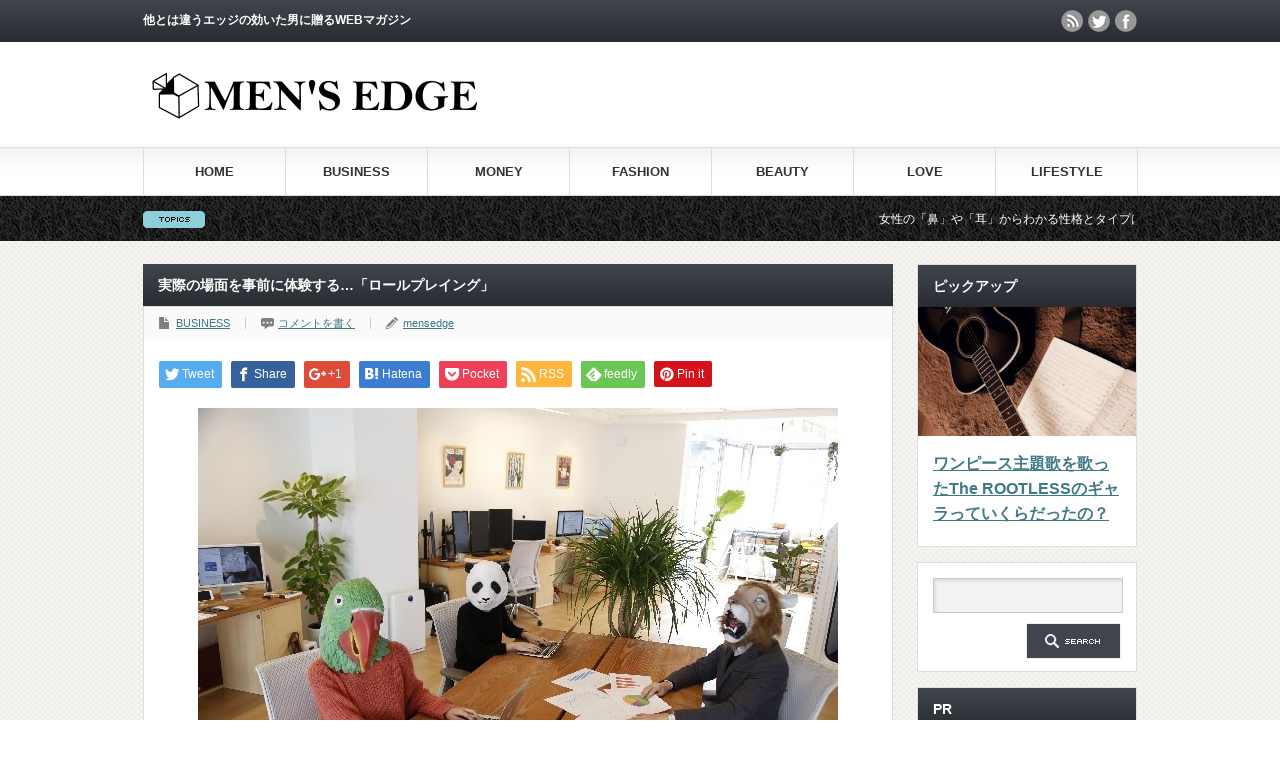

--- FILE ---
content_type: text/html; charset=UTF-8
request_url: https://mensedge.net/b00087/
body_size: 17865
content:
<!DOCTYPE html PUBLIC "-//W3C//DTD XHTML 1.1//EN" "http://www.w3.org/TR/xhtml11/DTD/xhtml11.dtd">
<!--[if lt IE 9]><html xmlns="http://www.w3.org/1999/xhtml" class="ie"><![endif]-->
<!--[if (gt IE 9)|!(IE)]><!--><html xmlns="http://www.w3.org/1999/xhtml"><!--<![endif]-->
<head profile="http://gmpg.org/xfn/11">
<meta http-equiv="Content-Type" content="text/html; charset=UTF-8" />
<meta http-equiv="X-UA-Compatible" content="IE=edge,chrome=1" />
<meta name="viewport" content="width=device-width" />

<meta name="description" content="ロール·プレイングは今ではかなり多くの社員教育に取り入れられています。ただ単に教科書を使って社員教育を行なってもあまり効果を期待できないが、この方法を社員研修などで行なえば、実際の場面で大きな効果が期待できるからです。" />
<link rel="alternate" type="application/rss+xml" title="MEN&#039;S EDGE RSS Feed" href="https://mensedge.net/feed/" />
<link rel="alternate" type="application/atom+xml" title="MEN&#039;S EDGE Atom Feed" href="https://mensedge.net/feed/atom/" /> 
<link rel="pingback" href="https://mensedge.net/xmlrpc.php" />


 

		<!-- All in One SEO 4.9.2 - aioseo.com -->
		<title>実際の場面を事前に体験する…「ロールプレイング」 | MEN'S EDGE</title>
	<meta name="description" content="ロール·プレイングは今ではかなり多くの社員教育に取り入れられています。 ただ単に教科書を使って社員教育を行なっ" />
	<meta name="robots" content="max-image-preview:large" />
	<meta name="author" content="mensedge"/>
	<link rel="canonical" href="https://mensedge.net/b00087/" />
	<meta name="generator" content="All in One SEO (AIOSEO) 4.9.2" />
		<meta property="og:locale" content="ja_JP" />
		<meta property="og:site_name" content="MEN&#039;S EDGE | 他とは違うエッジの効いた男に贈るWEBマガジン" />
		<meta property="og:type" content="article" />
		<meta property="og:title" content="実際の場面を事前に体験する…「ロールプレイング」 | MEN&#039;S EDGE" />
		<meta property="og:description" content="ロール·プレイングは今ではかなり多くの社員教育に取り入れられています。 ただ単に教科書を使って社員教育を行なっ" />
		<meta property="og:url" content="https://mensedge.net/b00087/" />
		<meta property="article:published_time" content="2016-09-26T01:50:44+00:00" />
		<meta property="article:modified_time" content="2017-03-07T00:48:42+00:00" />
		<meta name="twitter:card" content="summary" />
		<meta name="twitter:title" content="実際の場面を事前に体験する…「ロールプレイング」 | MEN&#039;S EDGE" />
		<meta name="twitter:description" content="ロール·プレイングは今ではかなり多くの社員教育に取り入れられています。 ただ単に教科書を使って社員教育を行なっ" />
		<script type="application/ld+json" class="aioseo-schema">
			{"@context":"https:\/\/schema.org","@graph":[{"@type":"Article","@id":"https:\/\/mensedge.net\/b00087\/#article","name":"\u5b9f\u969b\u306e\u5834\u9762\u3092\u4e8b\u524d\u306b\u4f53\u9a13\u3059\u308b\u2026\u300c\u30ed\u30fc\u30eb\u30d7\u30ec\u30a4\u30f3\u30b0\u300d | MEN'S EDGE","headline":"\u5b9f\u969b\u306e\u5834\u9762\u3092\u4e8b\u524d\u306b\u4f53\u9a13\u3059\u308b\u2026\u300c\u30ed\u30fc\u30eb\u30d7\u30ec\u30a4\u30f3\u30b0\u300d","author":{"@id":"https:\/\/mensedge.net\/author\/mensedge\/#author"},"publisher":{"@id":"https:\/\/mensedge.net\/#organization"},"image":{"@type":"ImageObject","url":"https:\/\/mensedge.net\/wp-content\/uploads\/2016\/09\/2151.jpg","width":640,"height":427},"datePublished":"2016-09-26T10:50:44+09:00","dateModified":"2017-03-07T09:48:42+09:00","inLanguage":"ja","mainEntityOfPage":{"@id":"https:\/\/mensedge.net\/b00087\/#webpage"},"isPartOf":{"@id":"https:\/\/mensedge.net\/b00087\/#webpage"},"articleSection":"BUSINESS"},{"@type":"BreadcrumbList","@id":"https:\/\/mensedge.net\/b00087\/#breadcrumblist","itemListElement":[{"@type":"ListItem","@id":"https:\/\/mensedge.net#listItem","position":1,"name":"Home","item":"https:\/\/mensedge.net","nextItem":{"@type":"ListItem","@id":"https:\/\/mensedge.net\/category\/business\/#listItem","name":"BUSINESS"}},{"@type":"ListItem","@id":"https:\/\/mensedge.net\/category\/business\/#listItem","position":2,"name":"BUSINESS","item":"https:\/\/mensedge.net\/category\/business\/","nextItem":{"@type":"ListItem","@id":"https:\/\/mensedge.net\/b00087\/#listItem","name":"\u5b9f\u969b\u306e\u5834\u9762\u3092\u4e8b\u524d\u306b\u4f53\u9a13\u3059\u308b\u2026\u300c\u30ed\u30fc\u30eb\u30d7\u30ec\u30a4\u30f3\u30b0\u300d"},"previousItem":{"@type":"ListItem","@id":"https:\/\/mensedge.net#listItem","name":"Home"}},{"@type":"ListItem","@id":"https:\/\/mensedge.net\/b00087\/#listItem","position":3,"name":"\u5b9f\u969b\u306e\u5834\u9762\u3092\u4e8b\u524d\u306b\u4f53\u9a13\u3059\u308b\u2026\u300c\u30ed\u30fc\u30eb\u30d7\u30ec\u30a4\u30f3\u30b0\u300d","previousItem":{"@type":"ListItem","@id":"https:\/\/mensedge.net\/category\/business\/#listItem","name":"BUSINESS"}}]},{"@type":"Organization","@id":"https:\/\/mensedge.net\/#organization","name":"MEN'S EDGE","description":"\u4ed6\u3068\u306f\u9055\u3046\u30a8\u30c3\u30b8\u306e\u52b9\u3044\u305f\u7537\u306b\u8d08\u308bWEB\u30de\u30ac\u30b8\u30f3","url":"https:\/\/mensedge.net\/"},{"@type":"Person","@id":"https:\/\/mensedge.net\/author\/mensedge\/#author","url":"https:\/\/mensedge.net\/author\/mensedge\/","name":"mensedge","image":{"@type":"ImageObject","@id":"https:\/\/mensedge.net\/b00087\/#authorImage","url":"https:\/\/secure.gravatar.com\/avatar\/ea706142c28f570f0373d1067f0bab32?s=96&d=mm&r=g","width":96,"height":96,"caption":"mensedge"}},{"@type":"WebPage","@id":"https:\/\/mensedge.net\/b00087\/#webpage","url":"https:\/\/mensedge.net\/b00087\/","name":"\u5b9f\u969b\u306e\u5834\u9762\u3092\u4e8b\u524d\u306b\u4f53\u9a13\u3059\u308b\u2026\u300c\u30ed\u30fc\u30eb\u30d7\u30ec\u30a4\u30f3\u30b0\u300d | MEN'S EDGE","description":"\u30ed\u30fc\u30eb\u00b7\u30d7\u30ec\u30a4\u30f3\u30b0\u306f\u4eca\u3067\u306f\u304b\u306a\u308a\u591a\u304f\u306e\u793e\u54e1\u6559\u80b2\u306b\u53d6\u308a\u5165\u308c\u3089\u308c\u3066\u3044\u307e\u3059\u3002 \u305f\u3060\u5358\u306b\u6559\u79d1\u66f8\u3092\u4f7f\u3063\u3066\u793e\u54e1\u6559\u80b2\u3092\u884c\u306a\u3063","inLanguage":"ja","isPartOf":{"@id":"https:\/\/mensedge.net\/#website"},"breadcrumb":{"@id":"https:\/\/mensedge.net\/b00087\/#breadcrumblist"},"author":{"@id":"https:\/\/mensedge.net\/author\/mensedge\/#author"},"creator":{"@id":"https:\/\/mensedge.net\/author\/mensedge\/#author"},"image":{"@type":"ImageObject","url":"https:\/\/mensedge.net\/wp-content\/uploads\/2016\/09\/2151.jpg","@id":"https:\/\/mensedge.net\/b00087\/#mainImage","width":640,"height":427},"primaryImageOfPage":{"@id":"https:\/\/mensedge.net\/b00087\/#mainImage"},"datePublished":"2016-09-26T10:50:44+09:00","dateModified":"2017-03-07T09:48:42+09:00"},{"@type":"WebSite","@id":"https:\/\/mensedge.net\/#website","url":"https:\/\/mensedge.net\/","name":"MEN'S EDGE","description":"\u4ed6\u3068\u306f\u9055\u3046\u30a8\u30c3\u30b8\u306e\u52b9\u3044\u305f\u7537\u306b\u8d08\u308bWEB\u30de\u30ac\u30b8\u30f3","inLanguage":"ja","publisher":{"@id":"https:\/\/mensedge.net\/#organization"}}]}
		</script>
		<!-- All in One SEO -->

<link rel="alternate" type="application/rss+xml" title="MEN&#039;S EDGE &raquo; 実際の場面を事前に体験する…「ロールプレイング」 のコメントのフィード" href="https://mensedge.net/b00087/feed/" />
<script type="text/javascript">
/* <![CDATA[ */
window._wpemojiSettings = {"baseUrl":"https:\/\/s.w.org\/images\/core\/emoji\/15.0.3\/72x72\/","ext":".png","svgUrl":"https:\/\/s.w.org\/images\/core\/emoji\/15.0.3\/svg\/","svgExt":".svg","source":{"concatemoji":"https:\/\/mensedge.net\/wp-includes\/js\/wp-emoji-release.min.js?ver=6.5.7"}};
/*! This file is auto-generated */
!function(i,n){var o,s,e;function c(e){try{var t={supportTests:e,timestamp:(new Date).valueOf()};sessionStorage.setItem(o,JSON.stringify(t))}catch(e){}}function p(e,t,n){e.clearRect(0,0,e.canvas.width,e.canvas.height),e.fillText(t,0,0);var t=new Uint32Array(e.getImageData(0,0,e.canvas.width,e.canvas.height).data),r=(e.clearRect(0,0,e.canvas.width,e.canvas.height),e.fillText(n,0,0),new Uint32Array(e.getImageData(0,0,e.canvas.width,e.canvas.height).data));return t.every(function(e,t){return e===r[t]})}function u(e,t,n){switch(t){case"flag":return n(e,"\ud83c\udff3\ufe0f\u200d\u26a7\ufe0f","\ud83c\udff3\ufe0f\u200b\u26a7\ufe0f")?!1:!n(e,"\ud83c\uddfa\ud83c\uddf3","\ud83c\uddfa\u200b\ud83c\uddf3")&&!n(e,"\ud83c\udff4\udb40\udc67\udb40\udc62\udb40\udc65\udb40\udc6e\udb40\udc67\udb40\udc7f","\ud83c\udff4\u200b\udb40\udc67\u200b\udb40\udc62\u200b\udb40\udc65\u200b\udb40\udc6e\u200b\udb40\udc67\u200b\udb40\udc7f");case"emoji":return!n(e,"\ud83d\udc26\u200d\u2b1b","\ud83d\udc26\u200b\u2b1b")}return!1}function f(e,t,n){var r="undefined"!=typeof WorkerGlobalScope&&self instanceof WorkerGlobalScope?new OffscreenCanvas(300,150):i.createElement("canvas"),a=r.getContext("2d",{willReadFrequently:!0}),o=(a.textBaseline="top",a.font="600 32px Arial",{});return e.forEach(function(e){o[e]=t(a,e,n)}),o}function t(e){var t=i.createElement("script");t.src=e,t.defer=!0,i.head.appendChild(t)}"undefined"!=typeof Promise&&(o="wpEmojiSettingsSupports",s=["flag","emoji"],n.supports={everything:!0,everythingExceptFlag:!0},e=new Promise(function(e){i.addEventListener("DOMContentLoaded",e,{once:!0})}),new Promise(function(t){var n=function(){try{var e=JSON.parse(sessionStorage.getItem(o));if("object"==typeof e&&"number"==typeof e.timestamp&&(new Date).valueOf()<e.timestamp+604800&&"object"==typeof e.supportTests)return e.supportTests}catch(e){}return null}();if(!n){if("undefined"!=typeof Worker&&"undefined"!=typeof OffscreenCanvas&&"undefined"!=typeof URL&&URL.createObjectURL&&"undefined"!=typeof Blob)try{var e="postMessage("+f.toString()+"("+[JSON.stringify(s),u.toString(),p.toString()].join(",")+"));",r=new Blob([e],{type:"text/javascript"}),a=new Worker(URL.createObjectURL(r),{name:"wpTestEmojiSupports"});return void(a.onmessage=function(e){c(n=e.data),a.terminate(),t(n)})}catch(e){}c(n=f(s,u,p))}t(n)}).then(function(e){for(var t in e)n.supports[t]=e[t],n.supports.everything=n.supports.everything&&n.supports[t],"flag"!==t&&(n.supports.everythingExceptFlag=n.supports.everythingExceptFlag&&n.supports[t]);n.supports.everythingExceptFlag=n.supports.everythingExceptFlag&&!n.supports.flag,n.DOMReady=!1,n.readyCallback=function(){n.DOMReady=!0}}).then(function(){return e}).then(function(){var e;n.supports.everything||(n.readyCallback(),(e=n.source||{}).concatemoji?t(e.concatemoji):e.wpemoji&&e.twemoji&&(t(e.twemoji),t(e.wpemoji)))}))}((window,document),window._wpemojiSettings);
/* ]]> */
</script>
<style id='wp-emoji-styles-inline-css' type='text/css'>

	img.wp-smiley, img.emoji {
		display: inline !important;
		border: none !important;
		box-shadow: none !important;
		height: 1em !important;
		width: 1em !important;
		margin: 0 0.07em !important;
		vertical-align: -0.1em !important;
		background: none !important;
		padding: 0 !important;
	}
</style>
<link rel='stylesheet' id='aioseo/css/src/vue/standalone/blocks/table-of-contents/global.scss-css' href='https://mensedge.net/wp-content/plugins/all-in-one-seo-pack/dist/Lite/assets/css/table-of-contents/global.e90f6d47.css?ver=4.9.2' type='text/css' media='all' />
<link rel='stylesheet' id='contact-form-7-css' href='https://mensedge.net/wp-content/plugins/contact-form-7/includes/css/styles.css?ver=5.9.8' type='text/css' media='all' />
<link rel='stylesheet' id='toc-screen-css' href='https://mensedge.net/wp-content/plugins/table-of-contents-plus/screen.min.css?ver=2411.1' type='text/css' media='all' />
<script type="text/javascript" src="https://mensedge.net/wp-includes/js/jquery/jquery.min.js?ver=3.7.1" id="jquery-core-js"></script>
<script type="text/javascript" src="https://mensedge.net/wp-includes/js/jquery/jquery-migrate.min.js?ver=3.4.1" id="jquery-migrate-js"></script>
<link rel="https://api.w.org/" href="https://mensedge.net/wp-json/" /><link rel="alternate" type="application/json" href="https://mensedge.net/wp-json/wp/v2/posts/7735" /><link rel='shortlink' href='https://mensedge.net/?p=7735' />
<link rel="alternate" type="application/json+oembed" href="https://mensedge.net/wp-json/oembed/1.0/embed?url=https%3A%2F%2Fmensedge.net%2Fb00087%2F" />
<link rel="alternate" type="text/xml+oembed" href="https://mensedge.net/wp-json/oembed/1.0/embed?url=https%3A%2F%2Fmensedge.net%2Fb00087%2F&#038;format=xml" />

		<!-- GA Google Analytics @ https://m0n.co/ga -->
		<script async src="https://www.googletagmanager.com/gtag/js?id=G-ER8F7KRR5Z"></script>
		<script>
			window.dataLayer = window.dataLayer || [];
			function gtag(){dataLayer.push(arguments);}
			gtag('js', new Date());
			gtag('config', 'G-ER8F7KRR5Z');
		</script>

	<link rel="icon" href="https://mensedge.net/wp-content/uploads/2016/05/cropped-996-32x32.png" sizes="32x32" />
<link rel="icon" href="https://mensedge.net/wp-content/uploads/2016/05/cropped-996-192x192.png" sizes="192x192" />
<link rel="apple-touch-icon" href="https://mensedge.net/wp-content/uploads/2016/05/cropped-996-180x180.png" />
<meta name="msapplication-TileImage" content="https://mensedge.net/wp-content/uploads/2016/05/cropped-996-270x270.png" />

	<script data-ad-client="ca-pub-4716680796545325" async src="https://pagead2.googlesyndication.com/pagead/js/adsbygoogle.js"></script>
	
<script type="text/javascript" src="https://mensedge.net/wp-content/themes/gorgeous_tcd013/js/jquery.li-scroller.1.0.js"></script>
<script type="text/javascript">
jQuery(document).ready(function($){
 $("#newslist").liScroll({travelocity: 0.08});
});
</script>


<link rel="stylesheet" href="https://mensedge.net/wp-content/themes/gorgeous_tcd013/style.css?ver=5.1.1" type="text/css" />
<link rel="stylesheet" href="https://mensedge.net/wp-content/themes/gorgeous_tcd013/comment-style.css?ver=5.1.1" type="text/css" />

<link rel="stylesheet" media="screen and (min-width:641px)" href="https://mensedge.net/wp-content/themes/gorgeous_tcd013/style_pc.css?ver=5.1.1" type="text/css" />
<link rel="stylesheet" media="screen and (max-width:640px)" href="https://mensedge.net/wp-content/themes/gorgeous_tcd013/style_sp.css?ver=5.1.1" type="text/css" />

<link rel="stylesheet" href="https://mensedge.net/wp-content/themes/gorgeous_tcd013/japanese.css?ver=5.1.1" type="text/css" />

<script type="text/javascript" src="https://mensedge.net/wp-content/themes/gorgeous_tcd013/js/jscript.js?ver=5.1.1"></script>
<script type="text/javascript" src="https://mensedge.net/wp-content/themes/gorgeous_tcd013/js/scroll.js?ver=5.1.1"></script>
<script type="text/javascript" src="https://mensedge.net/wp-content/themes/gorgeous_tcd013/js/comment.js?ver=5.1.1"></script>
<script type="text/javascript" src="https://mensedge.net/wp-content/themes/gorgeous_tcd013/js/rollover.js?ver=5.1.1"></script>
<!--[if lt IE 9]>
<link id="stylesheet" rel="stylesheet" href="https://mensedge.net/wp-content/themes/gorgeous_tcd013/style_pc.css?ver=5.1.1" type="text/css" />
<script type="text/javascript" src="https://mensedge.net/wp-content/themes/gorgeous_tcd013/js/ie.js?ver=5.1.1"></script>
<link rel="stylesheet" href="https://mensedge.net/wp-content/themes/gorgeous_tcd013/ie.css" type="text/css" />
<![endif]-->

<!--[if IE 7]>
<link rel="stylesheet" href="https://mensedge.net/wp-content/themes/gorgeous_tcd013/ie7.css" type="text/css" />
<![endif]-->

<style type="text/css">
body { font-size:14px; }
</style>

</head>
<body class=" default">

 <div id="header_wrap">
  <div id="header" class="clearfix">

   <!-- site description -->
   <h1 id="site_description">他とは違うエッジの効いた男に贈るWEBマガジン</h1>

   <!-- logo -->
   <h2 id="logo" style="top:72px; left:9px;"><a href=" https://mensedge.net/" title="MEN&#039;S EDGE" data-label="MEN&#039;S EDGE"><img src="https://mensedge.net/wp-content/uploads/tcd-w/logo-resized.png?1769008113" alt="MEN&#039;S EDGE" title="MEN&#039;S EDGE" /></a></h2>

   <!-- global menu -->
   <a href="#" class="menu_button">menu</a>
   <div id="global_menu" class="clearfix">
    <ul id="menu-head" class="menu"><li id="menu-item-16" class="menu-item menu-item-type-custom menu-item-object-custom menu-item-home menu-item-16"><a href="http://mensedge.net/">HOME</a></li>
<li id="menu-item-10" class="menu-item menu-item-type-taxonomy menu-item-object-category current-post-ancestor current-menu-parent current-post-parent menu-item-10"><a href="https://mensedge.net/category/business/">BUSINESS</a></li>
<li id="menu-item-14" class="menu-item menu-item-type-taxonomy menu-item-object-category menu-item-14"><a href="https://mensedge.net/category/money/">MONEY</a></li>
<li id="menu-item-11" class="menu-item menu-item-type-taxonomy menu-item-object-category menu-item-11"><a href="https://mensedge.net/category/fashion/">FASHION</a></li>
<li id="menu-item-9" class="menu-item menu-item-type-taxonomy menu-item-object-category menu-item-9"><a href="https://mensedge.net/category/beauty/">BEAUTY</a></li>
<li id="menu-item-13" class="menu-item menu-item-type-taxonomy menu-item-object-category menu-item-13"><a href="https://mensedge.net/category/love/">LOVE</a></li>
<li id="menu-item-12" class="menu-item menu-item-type-taxonomy menu-item-object-category menu-item-12"><a href="https://mensedge.net/category/lifestyle/">LIFESTYLE</a></li>
</ul>   </div>

   <!-- news ticker -->
      <div id="news_ticker">
        <ul id="newslist">
          <li><a href="http://mensedge.net/v00196/">女性の「鼻」や「耳」からわかる性格とタイプは必見！</a></li>
               <li><a href="http://mensedge.net/b00057/">風邪で休んだ上司に見舞いのメールは何て送ればイイの？３つの定型文</a></li>
               <li><a href="http://mensedge.net/l00046/">スーツの穴を直すには「補修テープ」が1番って知ってた？</a></li>
               <li><a href="http://mensedge.net/v00092/">目元でわかる「付き合うべき女」と「付き合ってはいけない女」の違い</a></li>
               <li><a href="http://mensedge.net/b00228/">会社支給のスマホは監視されているって本当？確かめる3つの方法</a></li>
         </ul>
       </div>
   
   <!-- social button -->
      <ul id="social_link" class="clearfix">
        <li class="rss"><a class="target_blank" href="https://mensedge.net/feed/">rss</a></li>
            <li class="twitter"><a class="target_blank" href="https://twitter.com/appli_match">twitter</a></li>
            <li class="facebook"><a class="target_blank" href="https://www.facebook.com/mensedge/">facebook</a></li>
       </ul>
   
   <!-- banner -->
         <div id="header_banner">
         <script async src="//pagead2.googlesyndication.com/pagead/js/adsbygoogle.js"></script>
<!-- AD468-60 -->
<ins class="adsbygoogle"
     style="display:inline-block;width:468px;height:60px"
     data-ad-client="ca-pub-4716680796545325"
     data-ad-slot="8227258296"></ins>
<script>
(adsbygoogle = window.adsbygoogle || []).push({});
</script>       </div>
      
  </div><!-- END #header -->
 </div><!-- END #header_wrap -->

 <!-- smartphone banner -->
 
 <div id="contents" class="clearfix">

<div id="main_col">


<h2 class="headline1" id="page_headline">実際の場面を事前に体験する…「ロールプレイング」</h2>

 <div id="content" class="clearfix">

  
    <ul id="single_meta" class="clearfix">
      <li class="post_category"><a href="https://mensedge.net/category/business/" rel="category tag">BUSINESS</a></li>      <li class="post_comment"><a href="https://mensedge.net/b00087/#respond">コメントを書く</a></li>   <li class="post_author"><a href="https://mensedge.net/author/mensedge/" title="mensedge の投稿" rel="author">mensedge</a></li>  </ul>
  
  <div class="post clearfix">

   <!-- sns button top -->
      <div style="clear:both;">
   
<!--Type1-->

<div id="share_top1">

 

<div class="sns">
<ul class="type1 clearfix">
<!--Twitterボタン-->
<li class="twitter">
<a href="http://twitter.com/share?text=%E5%AE%9F%E9%9A%9B%E3%81%AE%E5%A0%B4%E9%9D%A2%E3%82%92%E4%BA%8B%E5%89%8D%E3%81%AB%E4%BD%93%E9%A8%93%E3%81%99%E3%82%8B%E2%80%A6%E3%80%8C%E3%83%AD%E3%83%BC%E3%83%AB%E3%83%97%E3%83%AC%E3%82%A4%E3%83%B3%E3%82%B0%E3%80%8D&url=https%3A%2F%2Fmensedge.net%2Fb00087%2F&via=&tw_p=tweetbutton&related=" onclick="javascript:window.open(this.href, '', 'menubar=no,toolbar=no,resizable=yes,scrollbars=yes,height=400,width=600');return false;"><i class="icon-twitter"></i><span class="ttl">Tweet</span><span class="share-count"></span></a></li>

<!--Facebookボタン-->
<li class="facebook">
<a href="//www.facebook.com/sharer/sharer.php?u=https://mensedge.net/b00087/&amp;t=%E5%AE%9F%E9%9A%9B%E3%81%AE%E5%A0%B4%E9%9D%A2%E3%82%92%E4%BA%8B%E5%89%8D%E3%81%AB%E4%BD%93%E9%A8%93%E3%81%99%E3%82%8B%E2%80%A6%E3%80%8C%E3%83%AD%E3%83%BC%E3%83%AB%E3%83%97%E3%83%AC%E3%82%A4%E3%83%B3%E3%82%B0%E3%80%8D" class="facebook-btn-icon-link" target="blank" rel="nofollow"><i class="icon-facebook"></i><span class="ttl">Share</span><span class="share-count"></span></a></li>

<!--Google+ボタン-->
<li class="googleplus">
<a href="https://plus.google.com/share?url=https%3A%2F%2Fmensedge.net%2Fb00087%2F" onclick="javascript:window.open(this.href, '', 'menubar=no,toolbar=no,resizable=yes,scrollbars=yes,height=600,width=500');return false;"><i class="icon-google-plus"></i><span class="ttl">+1</span><span class="share-count"></span></a></li>

<!--Hatebuボタン-->
<li class="hatebu">
<a href="http://b.hatena.ne.jp/add?mode=confirm&url=https%3A%2F%2Fmensedge.net%2Fb00087%2F" onclick="javascript:window.open(this.href, '', 'menubar=no,toolbar=no,resizable=yes,scrollbars=yes,height=400,width=510');return false;" ><i class="icon-hatebu"></i><span class="ttl">Hatena</span><span class="share-count"></span></a></li>

<!--Pocketボタン-->
<li class="pocket">
<a href="http://getpocket.com/edit?url=https%3A%2F%2Fmensedge.net%2Fb00087%2F&title=%E5%AE%9F%E9%9A%9B%E3%81%AE%E5%A0%B4%E9%9D%A2%E3%82%92%E4%BA%8B%E5%89%8D%E3%81%AB%E4%BD%93%E9%A8%93%E3%81%99%E3%82%8B%E2%80%A6%E3%80%8C%E3%83%AD%E3%83%BC%E3%83%AB%E3%83%97%E3%83%AC%E3%82%A4%E3%83%B3%E3%82%B0%E3%80%8D" target="blank"><i class="icon-pocket"></i><span class="ttl">Pocket</span><span class="share-count"></span></a></li>

<!--RSSボタン-->
<li class="rss">
<a href="https://mensedge.net/feed/" target="blank"><i class="icon-rss"></i><span class="ttl">RSS</span></a></li>

<!--Feedlyボタン-->
<li class="feedly">
<a href="http://feedly.com/index.html#subscription%2Ffeed%2Fhttps://mensedge.net/feed/" target="blank"><i class="icon-feedly"></i><span class="ttl">feedly</span><span class="share-count"></span></a></li>

<!--Pinterestボタン-->
<li class="pinterest">
<a rel="nofollow" target="_blank" href="https://www.pinterest.com/pin/create/button/?url=https%3A%2F%2Fmensedge.net%2Fb00087%2F&media=https://mensedge.net/wp-content/uploads/2016/09/2151.jpg&description=%E5%AE%9F%E9%9A%9B%E3%81%AE%E5%A0%B4%E9%9D%A2%E3%82%92%E4%BA%8B%E5%89%8D%E3%81%AB%E4%BD%93%E9%A8%93%E3%81%99%E3%82%8B%E2%80%A6%E3%80%8C%E3%83%AD%E3%83%BC%E3%83%AB%E3%83%97%E3%83%AC%E3%82%A4%E3%83%B3%E3%82%B0%E3%80%8D"><i class="icon-pinterest"></i><span class="ttl">Pin&nbsp;it</span></a></li>

</ul>
</div>

</div>


<!--Type2-->

<!--Type3-->

<!--Type4-->

<!--Type5-->
   </div>
      <!-- /sns button top -->

         
   <div class="post_image"><img width="640" height="427" src="[data-uri]" data-lazy-type="image" data-lazy-src="https://mensedge.net/wp-content/uploads/2016/09/2151.jpg" class="lazy lazy-hidden attachment-large size-large wp-post-image" alt="" decoding="async" fetchpriority="high" data-lazy-srcset="https://mensedge.net/wp-content/uploads/2016/09/2151.jpg 640w, https://mensedge.net/wp-content/uploads/2016/09/2151-300x200.jpg 300w" data-lazy-sizes="(max-width: 640px) 100vw, 640px" /><noscript><img width="640" height="427" src="https://mensedge.net/wp-content/uploads/2016/09/2151.jpg" class="attachment-large size-large wp-post-image" alt="" decoding="async" fetchpriority="high" srcset="https://mensedge.net/wp-content/uploads/2016/09/2151.jpg 640w, https://mensedge.net/wp-content/uploads/2016/09/2151-300x200.jpg 300w" sizes="(max-width: 640px) 100vw, 640px" /></noscript></div>
   <p>ロール·プレイングは今ではかなり多くの社員教育に取り入れられています。<br />
ただ単に教科書を使って社員教育を行なってもあまり効果を期待できないが、この方法を社員研修などで行なえば、実際の場面で大きな効果が期待できるからです。</p>
<p>役割演技法やロール·プレイングと言われるものは、職場や仕事での実際の場面をあらかじめ想定し、複数の人がそれぞれの役割を演じ、その体験を通じて実際に同じような場面に遭遇しても適切に対応できるように、前もって学習するものです。</p>
<p>いくら心臓が強く、接客が得意であるといっても、なんの経験もなく、現場に放り出されたのでは、なかなかうまく立ち回れるものではないのです。<br />
そこでこのような疑似体験を通して、起こりうる場面に対処できるようにしようというものだ。</p>
<p>特徴としては、つぎの三つが挙げられます。</p>
<p>１：実際の状況を擬似的につくり、そこに参加者を置いて研修ができるので、接客などの技術を必要に応じてレベルアップすることができる</p>
<p>２：いろいろな状況を自由に設定できるので、さまざまな場面をつくり出すことができ、臨機応変に研修に取り入れることが可能</p>
<p>３：参加している人がその場面を客観的に判断することができるので、見落としていた課題や問題点が発見できる</p>
<p>またロール·プレイングには、「状況」「演技者」「観察者」を設定することが求められ、なかでも「状況」の設定はとくに重要なのです。<br />
これがうまく機能しないと、せっかくの疑似体験も実際に活かされません。<br />
それぞれの立場で何 どこに問題がが求められひそんでいるかを正確に把握しておいておきましょう。</p>
<p><center><script async src="//pagead2.googlesyndication.com/pagead/js/adsbygoogle.js"></script><br />
<!-- メンズ3 --><br />
<ins class="adsbygoogle" style="display: inline-block; width: 300px; height: 250px;" data-ad-client="ca-pub-4716680796545325" data-ad-slot="7429788692"></ins><br />
<script>
(adsbygoogle = window.adsbygoogle || []).push({});
</script>Sponsored Links</center>&nbsp;</p>
<p>&nbsp;</p>
<blockquote><p>ロール・プレイングを指導するときの留意点</p>
<p>１：進めるための段取りをきちんと立てる<br />
２：目的に合ったケースを設定する<br />
３：ロール・プレイングの目的を理解させる<br />
４：リラックスした雰囲気をつくる<br />
５：役割分担にあまり時間をかけない<br />
６：ウォーミングアップを十分にする<br />
７：お遊びにならないように注意する<br />
８：段取りにしたがって手際よく進行させる<br />
９：フィードバックシートをつくる<br />
１０：フィードバックの時間を十分にとる</p></blockquote>
<p>さらに演技をする人や観察者は二人以上で行なうことが望ましいのです。<br />
セールスの場面ならば一人は営業マンであり、もう一人はお客を演じます。</p>
<p>営業マンは今までの自分のやり方が正しかったかどうかを再確認し、お客の立場を演じた者は逆にお客の気持ちを察することができるわけです。<br />
そうして両方の立場を経験することで、さまざまな気づきを得ることになります。</p>
<p>加えて観察者の二人の役割も欠かせません…<br />
なぜ二人いなければいけないかといえば、一人は二人の会話を重点的にチェックし、もう一人は会話ではなくそのプロセスや会話の構造に問題がないかをチェックするためです。</p>
<p>この二人の指摘によって、的確な判断が可能になるのです。<br />
現在ではロール·プレイングは企業の研修はもちろんのこと、医学界や教育界でも広く応用されています。</p>
   
         <div id="single_banner2">
         <script async src="//pagead2.googlesyndication.com/pagead/js/adsbygoogle.js"></script>
<ins class="adsbygoogle"
     style="display:block"
     data-ad-format="autorelaxed"
     data-ad-client="ca-pub-4716680796545325"
     data-ad-slot="4491593491"></ins>
<script>
     (adsbygoogle = window.adsbygoogle || []).push({});
</script>       </div>
      
   <!-- sns button bottom -->
      <div style="clear:both; margin:40px 0 20px;">
   
<!--Type1-->

<div id="share_top1">

 

<div class="sns">
<ul class="type1 clearfix">
<!--Twitterボタン-->
<li class="twitter">
<a href="http://twitter.com/share?text=%E5%AE%9F%E9%9A%9B%E3%81%AE%E5%A0%B4%E9%9D%A2%E3%82%92%E4%BA%8B%E5%89%8D%E3%81%AB%E4%BD%93%E9%A8%93%E3%81%99%E3%82%8B%E2%80%A6%E3%80%8C%E3%83%AD%E3%83%BC%E3%83%AB%E3%83%97%E3%83%AC%E3%82%A4%E3%83%B3%E3%82%B0%E3%80%8D&url=https%3A%2F%2Fmensedge.net%2Fb00087%2F&via=&tw_p=tweetbutton&related=" onclick="javascript:window.open(this.href, '', 'menubar=no,toolbar=no,resizable=yes,scrollbars=yes,height=400,width=600');return false;"><i class="icon-twitter"></i><span class="ttl">Tweet</span><span class="share-count"></span></a></li>

<!--Facebookボタン-->
<li class="facebook">
<a href="//www.facebook.com/sharer/sharer.php?u=https://mensedge.net/b00087/&amp;t=%E5%AE%9F%E9%9A%9B%E3%81%AE%E5%A0%B4%E9%9D%A2%E3%82%92%E4%BA%8B%E5%89%8D%E3%81%AB%E4%BD%93%E9%A8%93%E3%81%99%E3%82%8B%E2%80%A6%E3%80%8C%E3%83%AD%E3%83%BC%E3%83%AB%E3%83%97%E3%83%AC%E3%82%A4%E3%83%B3%E3%82%B0%E3%80%8D" class="facebook-btn-icon-link" target="blank" rel="nofollow"><i class="icon-facebook"></i><span class="ttl">Share</span><span class="share-count"></span></a></li>

<!--Google+ボタン-->
<li class="googleplus">
<a href="https://plus.google.com/share?url=https%3A%2F%2Fmensedge.net%2Fb00087%2F" onclick="javascript:window.open(this.href, '', 'menubar=no,toolbar=no,resizable=yes,scrollbars=yes,height=600,width=500');return false;"><i class="icon-google-plus"></i><span class="ttl">+1</span><span class="share-count"></span></a></li>

<!--Hatebuボタン-->
<li class="hatebu">
<a href="http://b.hatena.ne.jp/add?mode=confirm&url=https%3A%2F%2Fmensedge.net%2Fb00087%2F" onclick="javascript:window.open(this.href, '', 'menubar=no,toolbar=no,resizable=yes,scrollbars=yes,height=400,width=510');return false;" ><i class="icon-hatebu"></i><span class="ttl">Hatena</span><span class="share-count"></span></a></li>

<!--Pocketボタン-->
<li class="pocket">
<a href="http://getpocket.com/edit?url=https%3A%2F%2Fmensedge.net%2Fb00087%2F&title=%E5%AE%9F%E9%9A%9B%E3%81%AE%E5%A0%B4%E9%9D%A2%E3%82%92%E4%BA%8B%E5%89%8D%E3%81%AB%E4%BD%93%E9%A8%93%E3%81%99%E3%82%8B%E2%80%A6%E3%80%8C%E3%83%AD%E3%83%BC%E3%83%AB%E3%83%97%E3%83%AC%E3%82%A4%E3%83%B3%E3%82%B0%E3%80%8D" target="blank"><i class="icon-pocket"></i><span class="ttl">Pocket</span><span class="share-count"></span></a></li>

<!--RSSボタン-->
<li class="rss">
<a href="https://mensedge.net/feed/" target="blank"><i class="icon-rss"></i><span class="ttl">RSS</span></a></li>

<!--Feedlyボタン-->
<li class="feedly">
<a href="http://feedly.com/index.html#subscription%2Ffeed%2Fhttps://mensedge.net/feed/" target="blank"><i class="icon-feedly"></i><span class="ttl">feedly</span><span class="share-count"></span></a></li>

<!--Pinterestボタン-->
<li class="pinterest">
<a rel="nofollow" target="_blank" href="https://www.pinterest.com/pin/create/button/?url=https%3A%2F%2Fmensedge.net%2Fb00087%2F&media=https://mensedge.net/wp-content/uploads/2016/09/2151.jpg&description=%E5%AE%9F%E9%9A%9B%E3%81%AE%E5%A0%B4%E9%9D%A2%E3%82%92%E4%BA%8B%E5%89%8D%E3%81%AB%E4%BD%93%E9%A8%93%E3%81%99%E3%82%8B%E2%80%A6%E3%80%8C%E3%83%AD%E3%83%BC%E3%83%AB%E3%83%97%E3%83%AC%E3%82%A4%E3%83%B3%E3%82%B0%E3%80%8D"><i class="icon-pinterest"></i><span class="ttl">Pin&nbsp;it</span></a></li>

</ul>
</div>

</div>


<!--Type2-->

<!--Type3-->

<!--Type4-->

<!--Type5-->
   </div>
      <!-- /sns button bottom -->

  </div><!-- END .post -->

  <!-- author info -->
  
  
    <div id="related_post">
   <h3 class="headline3">関連記事</h3>
   <ul class="clearfix">
        <li class="clearfix odd">
     <a class="image" href="https://mensedge.net/b000213/"><img width="150" height="150" src="[data-uri]" data-lazy-type="image" data-lazy-src="https://mensedge.net/wp-content/uploads/2016/10/2421-150x150.jpg" class="lazy lazy-hidden attachment-small_size size-small_size wp-post-image" alt="" decoding="async" loading="lazy" data-lazy-srcset="https://mensedge.net/wp-content/uploads/2016/10/2421-150x150.jpg 150w, https://mensedge.net/wp-content/uploads/2016/10/2421-120x120.jpg 120w" data-lazy-sizes="(max-width: 150px) 100vw, 150px" /><noscript><img width="150" height="150" src="https://mensedge.net/wp-content/uploads/2016/10/2421-150x150.jpg" class="attachment-small_size size-small_size wp-post-image" alt="" decoding="async" loading="lazy" srcset="https://mensedge.net/wp-content/uploads/2016/10/2421-150x150.jpg 150w, https://mensedge.net/wp-content/uploads/2016/10/2421-120x120.jpg 120w" sizes="(max-width: 150px) 100vw, 150px" /></noscript></a>
     <div class="info">
            <ul class="meta clearfix">
              <li class="category"><a href="https://mensedge.net/category/business/" rel="category tag">BUSINESS</a></li>      </ul>
            <h4 class="title"><a href="https://mensedge.net/b000213/">ブルーオーシャン戦略の意味とレッドオーシャン戦略との比較</a></h4>
     </div>
    </li>
        <li class="clearfix even">
     <a class="image" href="https://mensedge.net/b00576/"><img width="150" height="150" src="[data-uri]" data-lazy-type="image" data-lazy-src="https://mensedge.net/wp-content/uploads/2017/05/4807-150x150.jpg" class="lazy lazy-hidden attachment-small_size size-small_size wp-post-image" alt="" decoding="async" loading="lazy" data-lazy-srcset="https://mensedge.net/wp-content/uploads/2017/05/4807-150x150.jpg 150w, https://mensedge.net/wp-content/uploads/2017/05/4807-120x120.jpg 120w" data-lazy-sizes="(max-width: 150px) 100vw, 150px" /><noscript><img width="150" height="150" src="https://mensedge.net/wp-content/uploads/2017/05/4807-150x150.jpg" class="attachment-small_size size-small_size wp-post-image" alt="" decoding="async" loading="lazy" srcset="https://mensedge.net/wp-content/uploads/2017/05/4807-150x150.jpg 150w, https://mensedge.net/wp-content/uploads/2017/05/4807-120x120.jpg 120w" sizes="(max-width: 150px) 100vw, 150px" /></noscript></a>
     <div class="info">
            <ul class="meta clearfix">
              <li class="category"><a href="https://mensedge.net/category/business/" rel="category tag">BUSINESS</a></li>      </ul>
            <h4 class="title"><a href="https://mensedge.net/b00576/">ビジネスにおける説得や交渉は論理的に進めるべし！</a></h4>
     </div>
    </li>
        <li class="clearfix odd">
     <a class="image" href="https://mensedge.net/b00501/"><img width="150" height="150" src="[data-uri]" data-lazy-type="image" data-lazy-src="https://mensedge.net/wp-content/uploads/2017/05/4675-150x150.jpg" class="lazy lazy-hidden attachment-small_size size-small_size wp-post-image" alt="" decoding="async" loading="lazy" data-lazy-srcset="https://mensedge.net/wp-content/uploads/2017/05/4675-150x150.jpg 150w, https://mensedge.net/wp-content/uploads/2017/05/4675-120x120.jpg 120w" data-lazy-sizes="(max-width: 150px) 100vw, 150px" /><noscript><img width="150" height="150" src="https://mensedge.net/wp-content/uploads/2017/05/4675-150x150.jpg" class="attachment-small_size size-small_size wp-post-image" alt="" decoding="async" loading="lazy" srcset="https://mensedge.net/wp-content/uploads/2017/05/4675-150x150.jpg 150w, https://mensedge.net/wp-content/uploads/2017/05/4675-120x120.jpg 120w" sizes="(max-width: 150px) 100vw, 150px" /></noscript></a>
     <div class="info">
            <ul class="meta clearfix">
              <li class="category"><a href="https://mensedge.net/category/business/" rel="category tag">BUSINESS</a></li>      </ul>
            <h4 class="title"><a href="https://mensedge.net/b00501/">「高年齢者雇用安定法」第9条第2項に基づく労使協定について</a></h4>
     </div>
    </li>
        <li class="clearfix even">
     <a class="image" href="https://mensedge.net/b00289/"><img width="150" height="150" src="[data-uri]" data-lazy-type="image" data-lazy-src="https://mensedge.net/wp-content/uploads/2017/01/3204-1-150x150.jpg" class="lazy lazy-hidden attachment-small_size size-small_size wp-post-image" alt="" decoding="async" loading="lazy" data-lazy-srcset="https://mensedge.net/wp-content/uploads/2017/01/3204-1-150x150.jpg 150w, https://mensedge.net/wp-content/uploads/2017/01/3204-1-120x120.jpg 120w" data-lazy-sizes="(max-width: 150px) 100vw, 150px" /><noscript><img width="150" height="150" src="https://mensedge.net/wp-content/uploads/2017/01/3204-1-150x150.jpg" class="attachment-small_size size-small_size wp-post-image" alt="" decoding="async" loading="lazy" srcset="https://mensedge.net/wp-content/uploads/2017/01/3204-1-150x150.jpg 150w, https://mensedge.net/wp-content/uploads/2017/01/3204-1-120x120.jpg 120w" sizes="(max-width: 150px) 100vw, 150px" /></noscript></a>
     <div class="info">
            <ul class="meta clearfix">
              <li class="category"><a href="https://mensedge.net/category/business/" rel="category tag">BUSINESS</a></li>      </ul>
            <h4 class="title"><a href="https://mensedge.net/b00289/">引継しないと退職金を減額するのって違法じゃない？！</a></h4>
     </div>
    </li>
        <li class="clearfix odd">
     <a class="image" href="https://mensedge.net/b00876/"><img width="150" height="150" src="[data-uri]" data-lazy-type="image" data-lazy-src="https://mensedge.net/wp-content/uploads/2018/05/f19e4153ab1d8994aa6dbea9362f1dd4_s-150x150.jpg" class="lazy lazy-hidden attachment-small_size size-small_size wp-post-image" alt="" decoding="async" loading="lazy" data-lazy-srcset="https://mensedge.net/wp-content/uploads/2018/05/f19e4153ab1d8994aa6dbea9362f1dd4_s-150x150.jpg 150w, https://mensedge.net/wp-content/uploads/2018/05/f19e4153ab1d8994aa6dbea9362f1dd4_s-120x120.jpg 120w" data-lazy-sizes="(max-width: 150px) 100vw, 150px" /><noscript><img width="150" height="150" src="https://mensedge.net/wp-content/uploads/2018/05/f19e4153ab1d8994aa6dbea9362f1dd4_s-150x150.jpg" class="attachment-small_size size-small_size wp-post-image" alt="" decoding="async" loading="lazy" srcset="https://mensedge.net/wp-content/uploads/2018/05/f19e4153ab1d8994aa6dbea9362f1dd4_s-150x150.jpg 150w, https://mensedge.net/wp-content/uploads/2018/05/f19e4153ab1d8994aa6dbea9362f1dd4_s-120x120.jpg 120w" sizes="(max-width: 150px) 100vw, 150px" /></noscript></a>
     <div class="info">
            <ul class="meta clearfix">
              <li class="category"><a href="https://mensedge.net/category/beauty/" rel="category tag">BEAUTY</a>, <a href="https://mensedge.net/category/business/" rel="category tag">BUSINESS</a></li>      </ul>
            <h4 class="title"><a href="https://mensedge.net/b00876/">ビジネスで成功している人は顔つきが〇〇になっている？！</a></h4>
     </div>
    </li>
        <li class="clearfix even">
     <a class="image" href="https://mensedge.net/b00900/"><img width="150" height="150" src="[data-uri]" data-lazy-type="image" data-lazy-src="https://mensedge.net/wp-content/uploads/2018/01/6861-150x150.jpg" class="lazy lazy-hidden attachment-small_size size-small_size wp-post-image" alt="" decoding="async" loading="lazy" data-lazy-srcset="https://mensedge.net/wp-content/uploads/2018/01/6861-150x150.jpg 150w, https://mensedge.net/wp-content/uploads/2018/01/6861-120x120.jpg 120w" data-lazy-sizes="(max-width: 150px) 100vw, 150px" /><noscript><img width="150" height="150" src="https://mensedge.net/wp-content/uploads/2018/01/6861-150x150.jpg" class="attachment-small_size size-small_size wp-post-image" alt="" decoding="async" loading="lazy" srcset="https://mensedge.net/wp-content/uploads/2018/01/6861-150x150.jpg 150w, https://mensedge.net/wp-content/uploads/2018/01/6861-120x120.jpg 120w" sizes="(max-width: 150px) 100vw, 150px" /></noscript></a>
     <div class="info">
            <ul class="meta clearfix">
              <li class="category"><a href="https://mensedge.net/category/business/" rel="category tag">BUSINESS</a></li>      </ul>
            <h4 class="title"><a href="https://mensedge.net/b00900/">マイケル・ポーターの「5つの競争要因」と「3つの基本戦略」</a></h4>
     </div>
    </li>
       </ul>
  </div>
    
  




<h3 class="headline3" id="comment_headline">コメント</h3>

<div id="comment_header" class="clearfix">

 <ul id="comment_header_right">
   <li id="trackback_switch"><a href="javascript:void(0);">トラックバック ( 0 )</a></li>
   <li id="comment_switch" class="comment_switch_active"><a href="javascript:void(0);">コメント ( 0 )</a></li>
 </ul>



</div><!-- END #comment_header -->

<div id="comments">

 <div id="comment_area">
  <!-- start commnet -->
  <ol class="commentlist">
	    <li class="comment">
     <div class="comment-content"><p>この記事へのコメントはありません。</p></div>
    </li>
	  </ol>
  <!-- comments END -->

  
 </div><!-- #comment-list END -->


 <div id="trackback_area">
 <!-- start trackback -->
 
  <ol class="commentlist">
      <li class="comment"><div class="comment-content"><p>この記事へのトラックバックはありません。</p></div></li>
     </ol>

    <div id="trackback_url_area">
   <label for="trackback_url">トラックバック URL</label>
   <input type="text" name="trackback_url" id="trackback_url" size="60" value="https://mensedge.net/b00087/trackback/" readonly="readonly" onfocus="this.select()" />
  </div>
  
  <!-- trackback end -->
 </div><!-- #trackbacklist END -->

 


 
 <fieldset class="comment_form_wrapper" id="respond">

    <div id="cancel_comment_reply"><a rel="nofollow" id="cancel-comment-reply-link" href="/b00087/#respond" style="display:none;">返信をキャンセルする。</a></div>
  
  <form action="https://mensedge.net/wp-comments-post.php" method="post" id="commentform">

   
   <div id="guest_info">
    <div id="guest_name"><label for="author"><span>名前</span>( 必須 )</label><input type="text" name="author" id="author" value="" size="22" tabindex="1" aria-required='true' /></div>
    <div id="guest_email"><label for="email"><span>E-MAIL</span>( 必須 ) - 公開されません -</label><input type="text" name="email" id="email" value="" size="22" tabindex="2" aria-required='true' /></div>
    <div id="guest_url"><label for="url"><span>URL</span></label><input type="text" name="url" id="url" value="" size="22" tabindex="3" /></div>
       </div>

   
   <div id="comment_textarea">
    <textarea name="comment" id="comment" cols="50" rows="10" tabindex="4"></textarea>
   </div>

   
   <div id="submit_comment_wrapper">
    <p style="display: none;"><input type="hidden" id="akismet_comment_nonce" name="akismet_comment_nonce" value="4b69b15607" /></p><p style="display: none !important;" class="akismet-fields-container" data-prefix="ak_"><label>&#916;<textarea name="ak_hp_textarea" cols="45" rows="8" maxlength="100"></textarea></label><input type="hidden" id="ak_js_1" name="ak_js" value="171"/><script>document.getElementById( "ak_js_1" ).setAttribute( "value", ( new Date() ).getTime() );</script></p>    <input name="submit" type="submit" id="submit_comment" tabindex="5" value="コメントを書く" title="コメントを書く" alt="コメントを書く" />
   </div>
   <div id="input_hidden_field">
        <input type='hidden' name='comment_post_ID' value='7735' id='comment_post_ID' />
<input type='hidden' name='comment_parent' id='comment_parent' value='0' />
       </div>

  </form>

 </fieldset><!-- #comment-form-area END -->

</div><!-- #comment end -->
    <div id="previous_next_post" class="clearfix">
   <p id="previous_post"><a href="https://mensedge.net/l00032/" rel="prev">男は「料理」をすると「遊び」の本質がわかるらしい件</a></p>
   <p id="next_post"><a href="https://mensedge.net/v00038/" rel="next">「女性との会話が続かない」…そんな悩みを抱える男性には？</a></p>
  </div>
  
 </div><!-- END #content -->

 <div class="page_navi clearfix">
<p class="back"><a href="https://mensedge.net/">トップページに戻る</a></p>
</div>

</div><!-- END #main_col -->


<div id="side_col">

 <!-- smartphone banner -->
 
 
             <div id="side_widget1">
      <div class="side_widget clearfix pickup_widget" id="pickup_widget-2">
<h3 class="side_headline">ピックアップ</h3>
   <a class="image" href="https://mensedge.net/m00030/"><img width="320" height="190" src="[data-uri]" data-lazy-type="image" data-lazy-src="https://mensedge.net/wp-content/uploads/2016/11/2948-320x190.jpg" class="lazy lazy-hidden attachment-mid_size size-mid_size wp-post-image" alt="" decoding="async" loading="lazy" /><noscript><img width="320" height="190" src="https://mensedge.net/wp-content/uploads/2016/11/2948-320x190.jpg" class="attachment-mid_size size-mid_size wp-post-image" alt="" decoding="async" loading="lazy" /></noscript></a>
      <h4 class="title"><a href="https://mensedge.net/m00030/">ワンピース主題歌を歌ったThe ROOTLESSのギャラっていくらだったの？</a></h4>
      </div>
<div class="side_widget clearfix widget_search" id="search-3">
<form role="search" method="get" id="searchform" class="searchform" action="https://mensedge.net/">
				<div>
					<label class="screen-reader-text" for="s">検索:</label>
					<input type="text" value="" name="s" id="s" />
					<input type="submit" id="searchsubmit" value="検索" />
				</div>
			</form></div>
<div class="widget_text side_widget clearfix widget_custom_html" id="custom_html-3">
<h3 class="side_headline">PR</h3>
<div class="textwidget custom-html-widget"><center><script async src="//pagead2.googlesyndication.com/pagead/js/adsbygoogle.js"></script>
<!-- メンズTOP2 -->
<ins class="adsbygoogle"
     style="display:inline-block;width:160px;height:600px"
     data-ad-client="ca-pub-4716680796545325"
     data-ad-slot="4175542484"></ins>
<script>
(adsbygoogle = window.adsbygoogle || []).push({});
</script></center></div></div>
<div class="side_widget clearfix recommend_widget" id="recommend_widget-5">
<h3 class="side_headline">おすすめ記事</h3>
<ul>
  <li class="clearfix">
  <a class="image" href="https://mensedge.net/b00343/"><img width="150" height="150" src="[data-uri]" data-lazy-type="image" data-lazy-src="https://mensedge.net/wp-content/uploads/2016/12/3085-150x150.jpg" class="lazy lazy-hidden attachment-small_size size-small_size wp-post-image" alt="" decoding="async" loading="lazy" data-lazy-srcset="https://mensedge.net/wp-content/uploads/2016/12/3085-150x150.jpg 150w, https://mensedge.net/wp-content/uploads/2016/12/3085-120x120.jpg 120w" data-lazy-sizes="(max-width: 150px) 100vw, 150px" /><noscript><img width="150" height="150" src="https://mensedge.net/wp-content/uploads/2016/12/3085-150x150.jpg" class="attachment-small_size size-small_size wp-post-image" alt="" decoding="async" loading="lazy" srcset="https://mensedge.net/wp-content/uploads/2016/12/3085-150x150.jpg 150w, https://mensedge.net/wp-content/uploads/2016/12/3085-120x120.jpg 120w" sizes="(max-width: 150px) 100vw, 150px" /></noscript></a>
  <div class="info">
   <p class="date">2017-3-17</p>
   <a class="title" href="https://mensedge.net/b00343/">社外で会社の批判する行為をしバレたら解雇されるかも？</a>
  </div>
 </li>
  <li class="clearfix">
  <a class="image" href="https://mensedge.net/b00421/"><img width="150" height="150" src="[data-uri]" data-lazy-type="image" data-lazy-src="https://mensedge.net/wp-content/uploads/2017/03/3810-150x150.jpg" class="lazy lazy-hidden attachment-small_size size-small_size wp-post-image" alt="" decoding="async" loading="lazy" data-lazy-srcset="https://mensedge.net/wp-content/uploads/2017/03/3810-150x150.jpg 150w, https://mensedge.net/wp-content/uploads/2017/03/3810-120x120.jpg 120w" data-lazy-sizes="(max-width: 150px) 100vw, 150px" /><noscript><img width="150" height="150" src="https://mensedge.net/wp-content/uploads/2017/03/3810-150x150.jpg" class="attachment-small_size size-small_size wp-post-image" alt="" decoding="async" loading="lazy" srcset="https://mensedge.net/wp-content/uploads/2017/03/3810-150x150.jpg 150w, https://mensedge.net/wp-content/uploads/2017/03/3810-120x120.jpg 120w" sizes="(max-width: 150px) 100vw, 150px" /></noscript></a>
  <div class="info">
   <p class="date">2017-3-22</p>
   <a class="title" href="https://mensedge.net/b00421/">名刺交換…名刺の置き方やマナーでわかる相手の心理</a>
  </div>
 </li>
  <li class="clearfix">
  <a class="image" href="https://mensedge.net/l00014/"><img width="150" height="150" src="[data-uri]" data-lazy-type="image" data-lazy-src="https://mensedge.net/wp-content/uploads/2016/04/175-150x150.jpg" class="lazy lazy-hidden attachment-small_size size-small_size wp-post-image" alt="" decoding="async" loading="lazy" /><noscript><img width="150" height="150" src="https://mensedge.net/wp-content/uploads/2016/04/175-150x150.jpg" class="attachment-small_size size-small_size wp-post-image" alt="" decoding="async" loading="lazy" /></noscript></a>
  <div class="info">
   <p class="date">2016-4-5</p>
   <a class="title" href="https://mensedge.net/l00014/">美容師やアシスタント女性を口説くなら…散髪代は浮くってホント！？</a>
  </div>
 </li>
  <li class="clearfix">
  <a class="image" href="https://mensedge.net/l00966/"><img width="150" height="150" src="[data-uri]" data-lazy-type="image" data-lazy-src="https://mensedge.net/wp-content/uploads/2017/12/6573-150x150.jpg" class="lazy lazy-hidden attachment-small_size size-small_size wp-post-image" alt="" decoding="async" loading="lazy" data-lazy-srcset="https://mensedge.net/wp-content/uploads/2017/12/6573-150x150.jpg 150w, https://mensedge.net/wp-content/uploads/2017/12/6573-120x120.jpg 120w" data-lazy-sizes="(max-width: 150px) 100vw, 150px" /><noscript><img width="150" height="150" src="https://mensedge.net/wp-content/uploads/2017/12/6573-150x150.jpg" class="attachment-small_size size-small_size wp-post-image" alt="" decoding="async" loading="lazy" srcset="https://mensedge.net/wp-content/uploads/2017/12/6573-150x150.jpg 150w, https://mensedge.net/wp-content/uploads/2017/12/6573-120x120.jpg 120w" sizes="(max-width: 150px) 100vw, 150px" /></noscript></a>
  <div class="info">
   <p class="date">2017-12-20</p>
   <a class="title" href="https://mensedge.net/l00966/">カップラーメンの待ち時間が「3分」になった心理的な理由とは？</a>
  </div>
 </li>
  <li class="clearfix">
  <a class="image" href="https://mensedge.net/b00117/"><img width="150" height="150" src="[data-uri]" data-lazy-type="image" data-lazy-src="https://mensedge.net/wp-content/uploads/2016/10/2290-1-150x150.jpg" class="lazy lazy-hidden attachment-small_size size-small_size wp-post-image" alt="" decoding="async" loading="lazy" data-lazy-srcset="https://mensedge.net/wp-content/uploads/2016/10/2290-1-150x150.jpg 150w, https://mensedge.net/wp-content/uploads/2016/10/2290-1-120x120.jpg 120w" data-lazy-sizes="(max-width: 150px) 100vw, 150px" /><noscript><img width="150" height="150" src="https://mensedge.net/wp-content/uploads/2016/10/2290-1-150x150.jpg" class="attachment-small_size size-small_size wp-post-image" alt="" decoding="async" loading="lazy" srcset="https://mensedge.net/wp-content/uploads/2016/10/2290-1-150x150.jpg 150w, https://mensedge.net/wp-content/uploads/2016/10/2290-1-120x120.jpg 120w" sizes="(max-width: 150px) 100vw, 150px" /></noscript></a>
  <div class="info">
   <p class="date">2016-10-19</p>
   <a class="title" href="https://mensedge.net/b00117/">空気が読めない、常識がないと皆から思われる部下の指導方法とは？</a>
  </div>
 </li>
 </ul>
</div>

		<div class="side_widget clearfix widget_recent_entries" id="recent-posts-3">

		<h3 class="side_headline">最近の投稿</h3>

		<ul>
											<li>
					<a href="https://mensedge.net/l00773/">物事を継続させるためには息抜きをルール化するといい理由とは？！</a>
									</li>
											<li>
					<a href="https://mensedge.net/l00806/">外国人と結婚した場合の国籍はどうなるの？その他、戸籍などの問題について</a>
									</li>
											<li>
					<a href="https://mensedge.net/v00409/">モテたいならマナーを知っている男になろう！！</a>
									</li>
											<li>
					<a href="https://mensedge.net/l00697/">部屋の汚れは心の乱れ？掃除は心もキレイにしてくれる効果がある？！</a>
									</li>
											<li>
					<a href="https://mensedge.net/l00602/">世界中で愛されているあの食べ物は偶然から生まれたものだった？！</a>
									</li>
											<li>
					<a href="https://mensedge.net/l00549/">離婚後の子供の養育費など扶養に関して困った時どうしたらいいの？！</a>
									</li>
											<li>
					<a href="https://mensedge.net/v00690/">マザコン男性の恋愛は長続きしない？その特徴とは？！</a>
									</li>
											<li>
					<a href="https://mensedge.net/l00559/">セクハラの判断基準はあるの？イケメンなら無罪となる？！</a>
									</li>
											<li>
					<a href="https://mensedge.net/l00891/">時計はどのように発明されたのか？その歴史とは？！</a>
									</li>
											<li>
					<a href="https://mensedge.net/b00847/">自分で調べようとしない受動的な人の心理とは？！</a>
									</li>
					</ul>

		</div>
<div class="widget_text side_widget clearfix widget_custom_html" id="custom_html-4">
<h3 class="side_headline">PR</h3>
<div class="textwidget custom-html-widget"><center><script async src="//pagead2.googlesyndication.com/pagead/js/adsbygoogle.js"></script>
<!-- メンズTOP2 -->
<ins class="adsbygoogle"
     style="display:inline-block;width:160px;height:600px"
     data-ad-client="ca-pub-4716680796545325"
     data-ad-slot="4175542484"></ins>
<script>
(adsbygoogle = window.adsbygoogle || []).push({});
</script></center></div></div>
<div class="side_widget clearfix recommend_widget2" id="recommend_widget2-4">
<h3 class="side_headline">人気記事</h3>
<ul>
  <li class="clearfix">
  <a class="image" href="https://mensedge.net/l00698/"><img width="150" height="150" src="[data-uri]" data-lazy-type="image" data-lazy-src="https://mensedge.net/wp-content/uploads/2019/03/c491159d4f25db2c24a7d27b9dae691c_s-150x150.jpg" class="lazy lazy-hidden attachment-small_size size-small_size wp-post-image" alt="" decoding="async" loading="lazy" data-lazy-srcset="https://mensedge.net/wp-content/uploads/2019/03/c491159d4f25db2c24a7d27b9dae691c_s-150x150.jpg 150w, https://mensedge.net/wp-content/uploads/2019/03/c491159d4f25db2c24a7d27b9dae691c_s-120x120.jpg 120w" data-lazy-sizes="(max-width: 150px) 100vw, 150px" /><noscript><img width="150" height="150" src="https://mensedge.net/wp-content/uploads/2019/03/c491159d4f25db2c24a7d27b9dae691c_s-150x150.jpg" class="attachment-small_size size-small_size wp-post-image" alt="" decoding="async" loading="lazy" srcset="https://mensedge.net/wp-content/uploads/2019/03/c491159d4f25db2c24a7d27b9dae691c_s-150x150.jpg 150w, https://mensedge.net/wp-content/uploads/2019/03/c491159d4f25db2c24a7d27b9dae691c_s-120x120.jpg 120w" sizes="(max-width: 150px) 100vw, 150px" /></noscript></a>
  <div class="info">
   <p class="date">2019-5-10</p>
   <a class="title" href="https://mensedge.net/l00698/">電池の発明のきっかけはカエルの実験からだったって本当？！</a>
  </div>
 </li>
  <li class="clearfix">
  <a class="image" href="https://mensedge.net/b00833/"><img width="150" height="150" src="[data-uri]" data-lazy-type="image" data-lazy-src="https://mensedge.net/wp-content/uploads/2019/03/ee40fcf4696ff66e2ab974d28f1ac71e_s-150x150.jpg" class="lazy lazy-hidden attachment-small_size size-small_size wp-post-image" alt="" decoding="async" loading="lazy" data-lazy-srcset="https://mensedge.net/wp-content/uploads/2019/03/ee40fcf4696ff66e2ab974d28f1ac71e_s-150x150.jpg 150w, https://mensedge.net/wp-content/uploads/2019/03/ee40fcf4696ff66e2ab974d28f1ac71e_s-120x120.jpg 120w" data-lazy-sizes="(max-width: 150px) 100vw, 150px" /><noscript><img width="150" height="150" src="https://mensedge.net/wp-content/uploads/2019/03/ee40fcf4696ff66e2ab974d28f1ac71e_s-150x150.jpg" class="attachment-small_size size-small_size wp-post-image" alt="" decoding="async" loading="lazy" srcset="https://mensedge.net/wp-content/uploads/2019/03/ee40fcf4696ff66e2ab974d28f1ac71e_s-150x150.jpg 150w, https://mensedge.net/wp-content/uploads/2019/03/ee40fcf4696ff66e2ab974d28f1ac71e_s-120x120.jpg 120w" sizes="(max-width: 150px) 100vw, 150px" /></noscript></a>
  <div class="info">
   <p class="date">2019-5-13</p>
   <a class="title" href="https://mensedge.net/b00833/">断捨離はビジネスにおいても必要なわけとは？！</a>
  </div>
 </li>
  <li class="clearfix">
  <a class="image" href="https://mensedge.net/b00710/"><img width="150" height="150" src="[data-uri]" data-lazy-type="image" data-lazy-src="https://mensedge.net/wp-content/uploads/2017/07/badab71dc86ae618e000baabc8a79015_s-150x150.jpg" class="lazy lazy-hidden attachment-small_size size-small_size wp-post-image" alt="" decoding="async" loading="lazy" data-lazy-srcset="https://mensedge.net/wp-content/uploads/2017/07/badab71dc86ae618e000baabc8a79015_s-150x150.jpg 150w, https://mensedge.net/wp-content/uploads/2017/07/badab71dc86ae618e000baabc8a79015_s-120x120.jpg 120w" data-lazy-sizes="(max-width: 150px) 100vw, 150px" /><noscript><img width="150" height="150" src="https://mensedge.net/wp-content/uploads/2017/07/badab71dc86ae618e000baabc8a79015_s-150x150.jpg" class="attachment-small_size size-small_size wp-post-image" alt="" decoding="async" loading="lazy" srcset="https://mensedge.net/wp-content/uploads/2017/07/badab71dc86ae618e000baabc8a79015_s-150x150.jpg 150w, https://mensedge.net/wp-content/uploads/2017/07/badab71dc86ae618e000baabc8a79015_s-120x120.jpg 120w" sizes="(max-width: 150px) 100vw, 150px" /></noscript></a>
  <div class="info">
   <p class="date">2017-7-18</p>
   <a class="title" href="https://mensedge.net/b00710/">会社の備品…少しなら「私物化」しても問題ないのでは？</a>
  </div>
 </li>
  <li class="clearfix">
  <a class="image" href="https://mensedge.net/v00252/"><img width="150" height="150" src="[data-uri]" data-lazy-type="image" data-lazy-src="https://mensedge.net/wp-content/uploads/2017/02/3381-150x150.jpg" class="lazy lazy-hidden attachment-small_size size-small_size wp-post-image" alt="" decoding="async" loading="lazy" data-lazy-srcset="https://mensedge.net/wp-content/uploads/2017/02/3381-150x150.jpg 150w, https://mensedge.net/wp-content/uploads/2017/02/3381-120x120.jpg 120w" data-lazy-sizes="(max-width: 150px) 100vw, 150px" /><noscript><img width="150" height="150" src="https://mensedge.net/wp-content/uploads/2017/02/3381-150x150.jpg" class="attachment-small_size size-small_size wp-post-image" alt="" decoding="async" loading="lazy" srcset="https://mensedge.net/wp-content/uploads/2017/02/3381-150x150.jpg 150w, https://mensedge.net/wp-content/uploads/2017/02/3381-120x120.jpg 120w" sizes="(max-width: 150px) 100vw, 150px" /></noscript></a>
  <div class="info">
   <p class="date">2017-3-15</p>
   <a class="title" href="https://mensedge.net/v00252/">一方的な恋愛はやっぱり上手くいくのが難しいものなのか・・・</a>
  </div>
 </li>
  <li class="clearfix">
  <a class="image" href="https://mensedge.net/v00255/"><img width="150" height="150" src="[data-uri]" data-lazy-type="image" data-lazy-src="https://mensedge.net/wp-content/uploads/2017/01/3313-150x150.jpg" class="lazy lazy-hidden attachment-small_size size-small_size wp-post-image" alt="" decoding="async" loading="lazy" data-lazy-srcset="https://mensedge.net/wp-content/uploads/2017/01/3313-150x150.jpg 150w, https://mensedge.net/wp-content/uploads/2017/01/3313-120x120.jpg 120w" data-lazy-sizes="(max-width: 150px) 100vw, 150px" /><noscript><img width="150" height="150" src="https://mensedge.net/wp-content/uploads/2017/01/3313-150x150.jpg" class="attachment-small_size size-small_size wp-post-image" alt="" decoding="async" loading="lazy" srcset="https://mensedge.net/wp-content/uploads/2017/01/3313-150x150.jpg 150w, https://mensedge.net/wp-content/uploads/2017/01/3313-120x120.jpg 120w" sizes="(max-width: 150px) 100vw, 150px" /></noscript></a>
  <div class="info">
   <p class="date">2017-2-16</p>
   <a class="title" href="https://mensedge.net/v00255/">イケてる男が知るべき女性を振り向かせる方法とは？</a>
  </div>
 </li>
  <li class="clearfix">
  <a class="image" href="https://mensedge.net/b00388/"><img width="150" height="150" src="[data-uri]" data-lazy-type="image" data-lazy-src="https://mensedge.net/wp-content/uploads/2016/10/2367-150x150.jpg" class="lazy lazy-hidden attachment-small_size size-small_size wp-post-image" alt="" decoding="async" loading="lazy" data-lazy-srcset="https://mensedge.net/wp-content/uploads/2016/10/2367-150x150.jpg 150w, https://mensedge.net/wp-content/uploads/2016/10/2367-120x120.jpg 120w" data-lazy-sizes="(max-width: 150px) 100vw, 150px" /><noscript><img width="150" height="150" src="https://mensedge.net/wp-content/uploads/2016/10/2367-150x150.jpg" class="attachment-small_size size-small_size wp-post-image" alt="" decoding="async" loading="lazy" srcset="https://mensedge.net/wp-content/uploads/2016/10/2367-150x150.jpg 150w, https://mensedge.net/wp-content/uploads/2016/10/2367-120x120.jpg 120w" sizes="(max-width: 150px) 100vw, 150px" /></noscript></a>
  <div class="info">
   <p class="date">2017-3-10</p>
   <a class="title" href="https://mensedge.net/b00388/">ビジネスでは決断力よりも判断力を向上させるべし！</a>
  </div>
 </li>
  <li class="clearfix">
  <a class="image" href="https://mensedge.net/b00822/"><img width="150" height="150" src="[data-uri]" data-lazy-type="image" data-lazy-src="https://mensedge.net/wp-content/uploads/2018/05/1c0a0c2f5c28e837d548e744ef2faf70_s-150x150.jpg" class="lazy lazy-hidden attachment-small_size size-small_size wp-post-image" alt="" decoding="async" loading="lazy" data-lazy-srcset="https://mensedge.net/wp-content/uploads/2018/05/1c0a0c2f5c28e837d548e744ef2faf70_s-150x150.jpg 150w, https://mensedge.net/wp-content/uploads/2018/05/1c0a0c2f5c28e837d548e744ef2faf70_s-120x120.jpg 120w" data-lazy-sizes="(max-width: 150px) 100vw, 150px" /><noscript><img width="150" height="150" src="https://mensedge.net/wp-content/uploads/2018/05/1c0a0c2f5c28e837d548e744ef2faf70_s-150x150.jpg" class="attachment-small_size size-small_size wp-post-image" alt="" decoding="async" loading="lazy" srcset="https://mensedge.net/wp-content/uploads/2018/05/1c0a0c2f5c28e837d548e744ef2faf70_s-150x150.jpg 150w, https://mensedge.net/wp-content/uploads/2018/05/1c0a0c2f5c28e837d548e744ef2faf70_s-120x120.jpg 120w" sizes="(max-width: 150px) 100vw, 150px" /></noscript></a>
  <div class="info">
   <p class="date">2018-5-14</p>
   <a class="title" href="https://mensedge.net/b00822/">「仕事の満足度」は家で仕事の話をするかどうかでわかる？！</a>
  </div>
 </li>
  <li class="clearfix">
  <a class="image" href="https://mensedge.net/l00779/"><img width="150" height="150" src="[data-uri]" data-lazy-type="image" data-lazy-src="https://mensedge.net/wp-content/uploads/2017/08/5514-150x150.jpg" class="lazy lazy-hidden attachment-small_size size-small_size wp-post-image" alt="" decoding="async" loading="lazy" data-lazy-srcset="https://mensedge.net/wp-content/uploads/2017/08/5514-150x150.jpg 150w, https://mensedge.net/wp-content/uploads/2017/08/5514-120x120.jpg 120w" data-lazy-sizes="(max-width: 150px) 100vw, 150px" /><noscript><img width="150" height="150" src="https://mensedge.net/wp-content/uploads/2017/08/5514-150x150.jpg" class="attachment-small_size size-small_size wp-post-image" alt="" decoding="async" loading="lazy" srcset="https://mensedge.net/wp-content/uploads/2017/08/5514-150x150.jpg 150w, https://mensedge.net/wp-content/uploads/2017/08/5514-120x120.jpg 120w" sizes="(max-width: 150px) 100vw, 150px" /></noscript></a>
  <div class="info">
   <p class="date">2017-8-30</p>
   <a class="title" href="https://mensedge.net/l00779/">麻生太郎…ヒトラー発言全文をから何が言いたかったのか？</a>
  </div>
 </li>
  <li class="clearfix">
  <a class="image" href="https://mensedge.net/f00014/"><img width="150" height="150" src="[data-uri]" data-lazy-type="image" data-lazy-src="https://mensedge.net/wp-content/uploads/2016/06/1349-150x150.jpg" class="lazy lazy-hidden attachment-small_size size-small_size wp-post-image" alt="" decoding="async" loading="lazy" data-lazy-srcset="https://mensedge.net/wp-content/uploads/2016/06/1349-150x150.jpg 150w, https://mensedge.net/wp-content/uploads/2016/06/1349-120x120.jpg 120w" data-lazy-sizes="(max-width: 150px) 100vw, 150px" /><noscript><img width="150" height="150" src="https://mensedge.net/wp-content/uploads/2016/06/1349-150x150.jpg" class="attachment-small_size size-small_size wp-post-image" alt="" decoding="async" loading="lazy" srcset="https://mensedge.net/wp-content/uploads/2016/06/1349-150x150.jpg 150w, https://mensedge.net/wp-content/uploads/2016/06/1349-120x120.jpg 120w" sizes="(max-width: 150px) 100vw, 150px" /></noscript></a>
  <div class="info">
   <p class="date">2016-6-29</p>
   <a class="title" href="https://mensedge.net/f00014/">同窓会や二次会でも使えるメンズ「セミフォーマル」ブランドBEST5</a>
  </div>
 </li>
  <li class="clearfix">
  <a class="image" href="https://mensedge.net/v00233/"><img width="150" height="150" src="[data-uri]" data-lazy-type="image" data-lazy-src="https://mensedge.net/wp-content/uploads/2017/02/k47-150x150.jpg" class="lazy lazy-hidden attachment-small_size size-small_size wp-post-image" alt="" decoding="async" loading="lazy" data-lazy-srcset="https://mensedge.net/wp-content/uploads/2017/02/k47-150x150.jpg 150w, https://mensedge.net/wp-content/uploads/2017/02/k47-120x120.jpg 120w" data-lazy-sizes="(max-width: 150px) 100vw, 150px" /><noscript><img width="150" height="150" src="https://mensedge.net/wp-content/uploads/2017/02/k47-150x150.jpg" class="attachment-small_size size-small_size wp-post-image" alt="" decoding="async" loading="lazy" srcset="https://mensedge.net/wp-content/uploads/2017/02/k47-150x150.jpg 150w, https://mensedge.net/wp-content/uploads/2017/02/k47-120x120.jpg 120w" sizes="(max-width: 150px) 100vw, 150px" /></noscript></a>
  <div class="info">
   <p class="date">2017-2-11</p>
   <a class="title" href="https://mensedge.net/v00233/">モテそう！…と言われるがモテない男ってどんな男なの？</a>
  </div>
 </li>
 </ul>
</div>
     </div>
        
 
</div>

 </div><!-- END #contents -->

 <a id="return_top" href="#header">ページ上部へ戻る</a>

 <div id="footer_wrap">
  <div id="footer" class="clearfix">

         <div id="footer_widget_area">
    <div id="footer_widget">
     <div class="footer_widget clearfix widget_nav_menu" id="nav_menu-3">
<h3 class="footer_headline">カテゴリー</h3>
<div class="menu-footer1-container"><ul id="menu-footer1" class="menu"><li id="menu-item-24" class="menu-item menu-item-type-custom menu-item-object-custom menu-item-home menu-item-24"><a href="http://mensedge.net/">HOME</a></li>
<li id="menu-item-18" class="menu-item menu-item-type-taxonomy menu-item-object-category current-post-ancestor current-menu-parent current-post-parent menu-item-18"><a href="https://mensedge.net/category/business/">BUSINESS</a></li>
<li id="menu-item-22" class="menu-item menu-item-type-taxonomy menu-item-object-category menu-item-22"><a href="https://mensedge.net/category/money/">MONEY</a></li>
<li id="menu-item-19" class="menu-item menu-item-type-taxonomy menu-item-object-category menu-item-19"><a href="https://mensedge.net/category/fashion/">FASHION</a></li>
<li id="menu-item-17" class="menu-item menu-item-type-taxonomy menu-item-object-category menu-item-17"><a href="https://mensedge.net/category/beauty/">BEAUTY</a></li>
<li id="menu-item-21" class="menu-item menu-item-type-taxonomy menu-item-object-category menu-item-21"><a href="https://mensedge.net/category/love/">LOVE</a></li>
<li id="menu-item-20" class="menu-item menu-item-type-taxonomy menu-item-object-category menu-item-20"><a href="https://mensedge.net/category/lifestyle/">LIFESTYLE</a></li>
</ul></div></div>
<div class="footer_widget clearfix widget_pages" id="pages-3">
<h3 class="footer_headline">運営者情報</h3>

			<ul>
				<li class="page_item page-item-27"><a href="https://mensedge.net/about/">このサイトについて</a></li>
<li class="page_item page-item-33"><a href="https://mensedge.net/privacy/">プライバシーポリシー</a></li>
<li class="page_item page-item-41"><a href="https://mensedge.net/agreement/">利用規約</a></li>
<li class="page_item page-item-50"><a href="https://mensedge.net/contact/">お問い合わせ</a></li>
			</ul>

			</div>
    </div>
   </div>
      
   <!-- logo -->
   <div id='footer_logo_text_area'>
<h3 id="footer_logo_text"><a href="https://mensedge.net/">MEN&#039;S EDGE</a></h3>
<h4 id="footer_description">他とは違うエッジの効いた男に贈るWEBマガジン</h4>
<div id='footer_description2'>
<p>MEN’S EDGE（メンズエッジ）は、「仕事や恋愛で他人と少しでも“差（エッジ）”をつけたい！」と考えるビジネスマンを全力で応援するメディアです。</p>
</div>
</div>

  </div><!-- END #footer -->
 </div><!-- END #footer_wrap -->

 <div id="copyright">
  <p>Copyright &copy;&nbsp; <a href="https://mensedge.net/">MEN&#039;S EDGE</a> All rights reserved.</p>
 </div>

  <!-- facebook share button code -->
 <div id="fb-root"></div>
 <script>
 (function(d, s, id) {
   var js, fjs = d.getElementsByTagName(s)[0];
   if (d.getElementById(id)) return;
   js = d.createElement(s); js.id = id;
   js.src = "//connect.facebook.net/ja_JP/sdk.js#xfbml=1&version=v2.5";
   fjs.parentNode.insertBefore(js, fjs);
 }(document, 'script', 'facebook-jssdk'));
 </script>
 
<script type="text/javascript" src="https://mensedge.net/wp-includes/js/comment-reply.min.js?ver=6.5.7" id="comment-reply-js" async="async" data-wp-strategy="async"></script>
<script type="module"  src="https://mensedge.net/wp-content/plugins/all-in-one-seo-pack/dist/Lite/assets/table-of-contents.95d0dfce.js?ver=4.9.2" id="aioseo/js/src/vue/standalone/blocks/table-of-contents/frontend.js-js"></script>
<script type="text/javascript" src="https://mensedge.net/wp-includes/js/dist/vendor/wp-polyfill-inert.min.js?ver=3.1.2" id="wp-polyfill-inert-js"></script>
<script type="text/javascript" src="https://mensedge.net/wp-includes/js/dist/vendor/regenerator-runtime.min.js?ver=0.14.0" id="regenerator-runtime-js"></script>
<script type="text/javascript" src="https://mensedge.net/wp-includes/js/dist/vendor/wp-polyfill.min.js?ver=3.15.0" id="wp-polyfill-js"></script>
<script type="text/javascript" src="https://mensedge.net/wp-includes/js/dist/hooks.min.js?ver=2810c76e705dd1a53b18" id="wp-hooks-js"></script>
<script type="text/javascript" src="https://mensedge.net/wp-includes/js/dist/i18n.min.js?ver=5e580eb46a90c2b997e6" id="wp-i18n-js"></script>
<script type="text/javascript" id="wp-i18n-js-after">
/* <![CDATA[ */
wp.i18n.setLocaleData( { 'text direction\u0004ltr': [ 'ltr' ] } );
/* ]]> */
</script>
<script type="text/javascript" src="https://mensedge.net/wp-content/plugins/contact-form-7/includes/swv/js/index.js?ver=5.9.8" id="swv-js"></script>
<script type="text/javascript" id="contact-form-7-js-extra">
/* <![CDATA[ */
var wpcf7 = {"api":{"root":"https:\/\/mensedge.net\/wp-json\/","namespace":"contact-form-7\/v1"},"cached":"1"};
/* ]]> */
</script>
<script type="text/javascript" id="contact-form-7-js-translations">
/* <![CDATA[ */
( function( domain, translations ) {
	var localeData = translations.locale_data[ domain ] || translations.locale_data.messages;
	localeData[""].domain = domain;
	wp.i18n.setLocaleData( localeData, domain );
} )( "contact-form-7", {"translation-revision-date":"2024-07-17 08:16:16+0000","generator":"GlotPress\/4.0.1","domain":"messages","locale_data":{"messages":{"":{"domain":"messages","plural-forms":"nplurals=1; plural=0;","lang":"ja_JP"},"This contact form is placed in the wrong place.":["\u3053\u306e\u30b3\u30f3\u30bf\u30af\u30c8\u30d5\u30a9\u30fc\u30e0\u306f\u9593\u9055\u3063\u305f\u4f4d\u7f6e\u306b\u7f6e\u304b\u308c\u3066\u3044\u307e\u3059\u3002"],"Error:":["\u30a8\u30e9\u30fc:"]}},"comment":{"reference":"includes\/js\/index.js"}} );
/* ]]> */
</script>
<script type="text/javascript" src="https://mensedge.net/wp-content/plugins/contact-form-7/includes/js/index.js?ver=5.9.8" id="contact-form-7-js"></script>
<script type="text/javascript" id="toc-front-js-extra">
/* <![CDATA[ */
var tocplus = {"visibility_show":"show","visibility_hide":"hide","width":"Auto"};
/* ]]> */
</script>
<script type="text/javascript" src="https://mensedge.net/wp-content/plugins/table-of-contents-plus/front.min.js?ver=2411.1" id="toc-front-js"></script>
<script type="text/javascript" src="https://mensedge.net/wp-content/plugins/bj-lazy-load/js/bj-lazy-load.min.js?ver=2" id="BJLL-js"></script>
<script defer type="text/javascript" src="https://mensedge.net/wp-content/plugins/akismet/_inc/akismet-frontend.js?ver=1763739109" id="akismet-frontend-js"></script>
</body>
</html>
<!--
Performance optimized by W3 Total Cache. Learn more: https://www.boldgrid.com/w3-total-cache/?utm_source=w3tc&utm_medium=footer_comment&utm_campaign=free_plugin


Served from: mensedge.net @ 2026-01-22 00:08:33 by W3 Total Cache
-->

--- FILE ---
content_type: text/html; charset=utf-8
request_url: https://www.google.com/recaptcha/api2/aframe
body_size: 249
content:
<!DOCTYPE HTML><html><head><meta http-equiv="content-type" content="text/html; charset=UTF-8"></head><body><script nonce="NNHbqKtQf4b3IRnuMEPi5w">/** Anti-fraud and anti-abuse applications only. See google.com/recaptcha */ try{var clients={'sodar':'https://pagead2.googlesyndication.com/pagead/sodar?'};window.addEventListener("message",function(a){try{if(a.source===window.parent){var b=JSON.parse(a.data);var c=clients[b['id']];if(c){var d=document.createElement('img');d.src=c+b['params']+'&rc='+(localStorage.getItem("rc::a")?sessionStorage.getItem("rc::b"):"");window.document.body.appendChild(d);sessionStorage.setItem("rc::e",parseInt(sessionStorage.getItem("rc::e")||0)+1);localStorage.setItem("rc::h",'1769008117775');}}}catch(b){}});window.parent.postMessage("_grecaptcha_ready", "*");}catch(b){}</script></body></html>